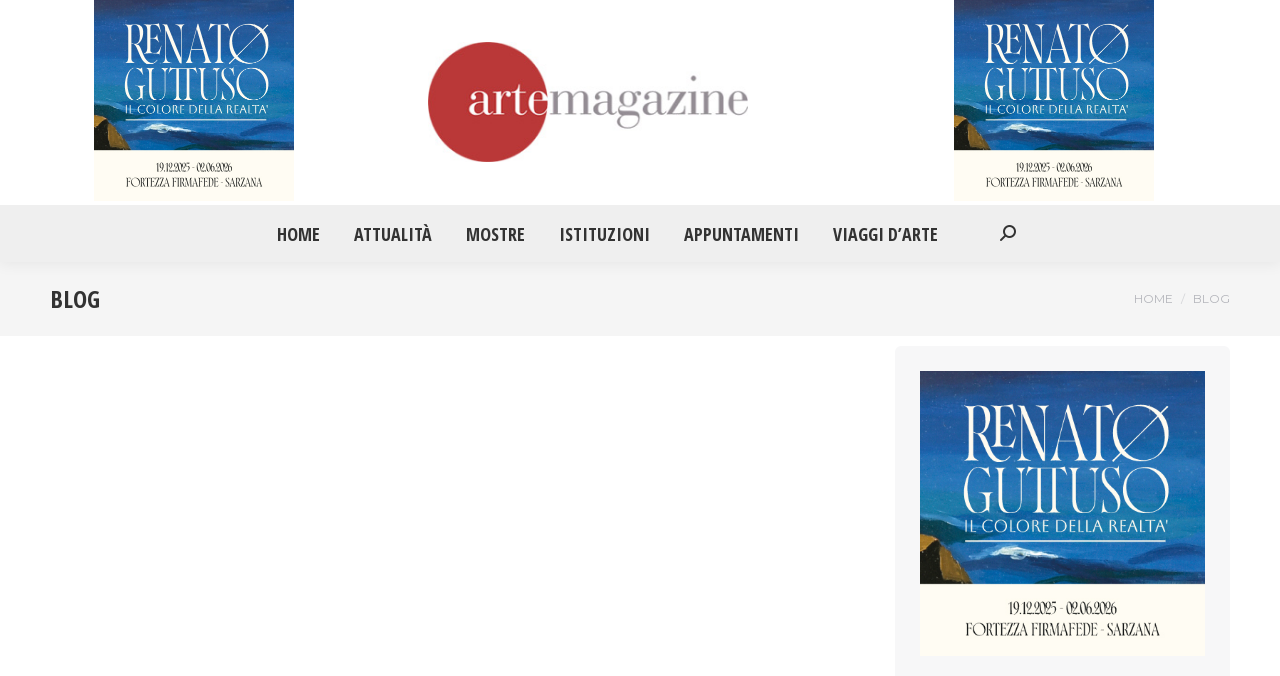

--- FILE ---
content_type: text/html; charset=UTF-8
request_url: https://artemagazine.it/blog/page/433/
body_size: 12569
content:
<!DOCTYPE html>
<!--[if !(IE 6) | !(IE 7) | !(IE 8)  ]><!-->
<html dir="ltr" lang="it-IT" prefix="og: https://ogp.me/ns#" class="no-js">
<!--<![endif]-->
<head>
	<meta charset="UTF-8" />
		<meta name="viewport" content="width=device-width, initial-scale=1, maximum-scale=1, user-scalable=0">
			<link rel="profile" href="https://gmpg.org/xfn/11" />
	<title>Blog - Arte Magazine - Page 433</title>
	<style>img:is([sizes="auto" i], [sizes^="auto," i]) { contain-intrinsic-size: 3000px 1500px }</style>
	
		<!-- All in One SEO 4.9.1.1 - aioseo.com -->
	<meta name="robots" content="noindex, nofollow, max-image-preview:large" />
	<link rel="canonical" href="https://artemagazine.it/blog/" />
	<meta name="generator" content="All in One SEO (AIOSEO) 4.9.1.1" />
		<meta property="og:locale" content="it_IT" />
		<meta property="og:site_name" content="Arte Magazine - Il quotidiano di Arte e Cultura" />
		<meta property="og:type" content="article" />
		<meta property="og:title" content="Blog - Arte Magazine - Page 433" />
		<meta property="og:url" content="https://artemagazine.it/blog/" />
		<meta property="article:published_time" content="2021-08-24T12:51:43+00:00" />
		<meta property="article:modified_time" content="2021-08-24T12:51:44+00:00" />
		<meta property="article:publisher" content="https://www.facebook.com/artemagazine43" />
		<meta name="twitter:card" content="summary" />
		<meta name="twitter:site" content="@ArteMagazine" />
		<meta name="twitter:title" content="Blog - Arte Magazine - Page 433" />
		<meta name="twitter:creator" content="@ArteMagazine" />
		<script type="application/ld+json" class="aioseo-schema">
			{"@context":"https:\/\/schema.org","@graph":[{"@type":"BreadcrumbList","@id":"https:\/\/artemagazine.it\/blog\/#breadcrumblist","itemListElement":[{"@type":"ListItem","@id":"https:\/\/artemagazine.it#listItem","position":1,"name":"Home","item":"https:\/\/artemagazine.it","nextItem":{"@type":"ListItem","@id":"https:\/\/artemagazine.it\/blog\/#listItem","name":"Blog"}},{"@type":"ListItem","@id":"https:\/\/artemagazine.it\/blog\/#listItem","position":2,"name":"Blog","item":"https:\/\/artemagazine.it\/blog\/","nextItem":{"@type":"ListItem","@id":"https:\/\/artemagazine.it\/blog\/page\/433#listItem","name":"Pagina 433"},"previousItem":{"@type":"ListItem","@id":"https:\/\/artemagazine.it#listItem","name":"Home"}},{"@type":"ListItem","@id":"https:\/\/artemagazine.it\/blog\/page\/433#listItem","position":3,"name":"Pagina 433","previousItem":{"@type":"ListItem","@id":"https:\/\/artemagazine.it\/blog\/#listItem","name":"Blog"}}]},{"@type":"Organization","@id":"https:\/\/artemagazine.it\/#organization","name":"Arte Magazine","description":"Il quotidiano di Arte e Cultura","url":"https:\/\/artemagazine.it\/","sameAs":["https:\/\/www.facebook.com\/artemagazine43","https:\/\/twitter.com\/ArteMagazine"]},{"@type":"WebPage","@id":"https:\/\/artemagazine.it\/blog\/#webpage","url":"https:\/\/artemagazine.it\/blog\/","name":"Blog - Arte Magazine - Page 433","inLanguage":"it-IT","isPartOf":{"@id":"https:\/\/artemagazine.it\/#website"},"breadcrumb":{"@id":"https:\/\/artemagazine.it\/blog\/#breadcrumblist"},"datePublished":"2021-08-24T12:51:43+02:00","dateModified":"2021-08-24T12:51:44+02:00"},{"@type":"WebSite","@id":"https:\/\/artemagazine.it\/#website","url":"https:\/\/artemagazine.it\/","name":"Arte Magazine","description":"Il quotidiano di Arte e Cultura","inLanguage":"it-IT","publisher":{"@id":"https:\/\/artemagazine.it\/#organization"}}]}
		</script>
		<!-- All in One SEO -->

<link rel='dns-prefetch' href='//www.googletagmanager.com' />
<link rel='dns-prefetch' href='//fonts.googleapis.com' />
<link rel="alternate" type="application/rss+xml" title="Arte Magazine &raquo; Feed" href="https://artemagazine.it/feed/" />
<link rel="alternate" type="application/rss+xml" title="Arte Magazine &raquo; Feed dei commenti" href="https://artemagazine.it/comments/feed/" />
<script>
window._wpemojiSettings = {"baseUrl":"https:\/\/s.w.org\/images\/core\/emoji\/15.0.3\/72x72\/","ext":".png","svgUrl":"https:\/\/s.w.org\/images\/core\/emoji\/15.0.3\/svg\/","svgExt":".svg","source":{"concatemoji":"https:\/\/artemagazine.it\/wp-includes\/js\/wp-emoji-release.min.js?ver=6.7.2"}};
/*! This file is auto-generated */
!function(i,n){var o,s,e;function c(e){try{var t={supportTests:e,timestamp:(new Date).valueOf()};sessionStorage.setItem(o,JSON.stringify(t))}catch(e){}}function p(e,t,n){e.clearRect(0,0,e.canvas.width,e.canvas.height),e.fillText(t,0,0);var t=new Uint32Array(e.getImageData(0,0,e.canvas.width,e.canvas.height).data),r=(e.clearRect(0,0,e.canvas.width,e.canvas.height),e.fillText(n,0,0),new Uint32Array(e.getImageData(0,0,e.canvas.width,e.canvas.height).data));return t.every(function(e,t){return e===r[t]})}function u(e,t,n){switch(t){case"flag":return n(e,"\ud83c\udff3\ufe0f\u200d\u26a7\ufe0f","\ud83c\udff3\ufe0f\u200b\u26a7\ufe0f")?!1:!n(e,"\ud83c\uddfa\ud83c\uddf3","\ud83c\uddfa\u200b\ud83c\uddf3")&&!n(e,"\ud83c\udff4\udb40\udc67\udb40\udc62\udb40\udc65\udb40\udc6e\udb40\udc67\udb40\udc7f","\ud83c\udff4\u200b\udb40\udc67\u200b\udb40\udc62\u200b\udb40\udc65\u200b\udb40\udc6e\u200b\udb40\udc67\u200b\udb40\udc7f");case"emoji":return!n(e,"\ud83d\udc26\u200d\u2b1b","\ud83d\udc26\u200b\u2b1b")}return!1}function f(e,t,n){var r="undefined"!=typeof WorkerGlobalScope&&self instanceof WorkerGlobalScope?new OffscreenCanvas(300,150):i.createElement("canvas"),a=r.getContext("2d",{willReadFrequently:!0}),o=(a.textBaseline="top",a.font="600 32px Arial",{});return e.forEach(function(e){o[e]=t(a,e,n)}),o}function t(e){var t=i.createElement("script");t.src=e,t.defer=!0,i.head.appendChild(t)}"undefined"!=typeof Promise&&(o="wpEmojiSettingsSupports",s=["flag","emoji"],n.supports={everything:!0,everythingExceptFlag:!0},e=new Promise(function(e){i.addEventListener("DOMContentLoaded",e,{once:!0})}),new Promise(function(t){var n=function(){try{var e=JSON.parse(sessionStorage.getItem(o));if("object"==typeof e&&"number"==typeof e.timestamp&&(new Date).valueOf()<e.timestamp+604800&&"object"==typeof e.supportTests)return e.supportTests}catch(e){}return null}();if(!n){if("undefined"!=typeof Worker&&"undefined"!=typeof OffscreenCanvas&&"undefined"!=typeof URL&&URL.createObjectURL&&"undefined"!=typeof Blob)try{var e="postMessage("+f.toString()+"("+[JSON.stringify(s),u.toString(),p.toString()].join(",")+"));",r=new Blob([e],{type:"text/javascript"}),a=new Worker(URL.createObjectURL(r),{name:"wpTestEmojiSupports"});return void(a.onmessage=function(e){c(n=e.data),a.terminate(),t(n)})}catch(e){}c(n=f(s,u,p))}t(n)}).then(function(e){for(var t in e)n.supports[t]=e[t],n.supports.everything=n.supports.everything&&n.supports[t],"flag"!==t&&(n.supports.everythingExceptFlag=n.supports.everythingExceptFlag&&n.supports[t]);n.supports.everythingExceptFlag=n.supports.everythingExceptFlag&&!n.supports.flag,n.DOMReady=!1,n.readyCallback=function(){n.DOMReady=!0}}).then(function(){return e}).then(function(){var e;n.supports.everything||(n.readyCallback(),(e=n.source||{}).concatemoji?t(e.concatemoji):e.wpemoji&&e.twemoji&&(t(e.twemoji),t(e.wpemoji)))}))}((window,document),window._wpemojiSettings);
</script>
<style id='wp-emoji-styles-inline-css'>

	img.wp-smiley, img.emoji {
		display: inline !important;
		border: none !important;
		box-shadow: none !important;
		height: 1em !important;
		width: 1em !important;
		margin: 0 0.07em !important;
		vertical-align: -0.1em !important;
		background: none !important;
		padding: 0 !important;
	}
</style>
<link rel='stylesheet' id='aioseo/css/src/vue/standalone/blocks/table-of-contents/global.scss-css' href='https://artemagazine.it/wp-content/plugins/all-in-one-seo-pack/dist/Lite/assets/css/table-of-contents/global.e90f6d47.css?ver=4.9.1.1' media='all' />
<style id='classic-theme-styles-inline-css'>
/*! This file is auto-generated */
.wp-block-button__link{color:#fff;background-color:#32373c;border-radius:9999px;box-shadow:none;text-decoration:none;padding:calc(.667em + 2px) calc(1.333em + 2px);font-size:1.125em}.wp-block-file__button{background:#32373c;color:#fff;text-decoration:none}
</style>
<style id='global-styles-inline-css'>
:root{--wp--preset--aspect-ratio--square: 1;--wp--preset--aspect-ratio--4-3: 4/3;--wp--preset--aspect-ratio--3-4: 3/4;--wp--preset--aspect-ratio--3-2: 3/2;--wp--preset--aspect-ratio--2-3: 2/3;--wp--preset--aspect-ratio--16-9: 16/9;--wp--preset--aspect-ratio--9-16: 9/16;--wp--preset--color--black: #000000;--wp--preset--color--cyan-bluish-gray: #abb8c3;--wp--preset--color--white: #FFF;--wp--preset--color--pale-pink: #f78da7;--wp--preset--color--vivid-red: #cf2e2e;--wp--preset--color--luminous-vivid-orange: #ff6900;--wp--preset--color--luminous-vivid-amber: #fcb900;--wp--preset--color--light-green-cyan: #7bdcb5;--wp--preset--color--vivid-green-cyan: #00d084;--wp--preset--color--pale-cyan-blue: #8ed1fc;--wp--preset--color--vivid-cyan-blue: #0693e3;--wp--preset--color--vivid-purple: #9b51e0;--wp--preset--color--accent: #ba3838;--wp--preset--color--dark-gray: #111;--wp--preset--color--light-gray: #767676;--wp--preset--gradient--vivid-cyan-blue-to-vivid-purple: linear-gradient(135deg,rgba(6,147,227,1) 0%,rgb(155,81,224) 100%);--wp--preset--gradient--light-green-cyan-to-vivid-green-cyan: linear-gradient(135deg,rgb(122,220,180) 0%,rgb(0,208,130) 100%);--wp--preset--gradient--luminous-vivid-amber-to-luminous-vivid-orange: linear-gradient(135deg,rgba(252,185,0,1) 0%,rgba(255,105,0,1) 100%);--wp--preset--gradient--luminous-vivid-orange-to-vivid-red: linear-gradient(135deg,rgba(255,105,0,1) 0%,rgb(207,46,46) 100%);--wp--preset--gradient--very-light-gray-to-cyan-bluish-gray: linear-gradient(135deg,rgb(238,238,238) 0%,rgb(169,184,195) 100%);--wp--preset--gradient--cool-to-warm-spectrum: linear-gradient(135deg,rgb(74,234,220) 0%,rgb(151,120,209) 20%,rgb(207,42,186) 40%,rgb(238,44,130) 60%,rgb(251,105,98) 80%,rgb(254,248,76) 100%);--wp--preset--gradient--blush-light-purple: linear-gradient(135deg,rgb(255,206,236) 0%,rgb(152,150,240) 100%);--wp--preset--gradient--blush-bordeaux: linear-gradient(135deg,rgb(254,205,165) 0%,rgb(254,45,45) 50%,rgb(107,0,62) 100%);--wp--preset--gradient--luminous-dusk: linear-gradient(135deg,rgb(255,203,112) 0%,rgb(199,81,192) 50%,rgb(65,88,208) 100%);--wp--preset--gradient--pale-ocean: linear-gradient(135deg,rgb(255,245,203) 0%,rgb(182,227,212) 50%,rgb(51,167,181) 100%);--wp--preset--gradient--electric-grass: linear-gradient(135deg,rgb(202,248,128) 0%,rgb(113,206,126) 100%);--wp--preset--gradient--midnight: linear-gradient(135deg,rgb(2,3,129) 0%,rgb(40,116,252) 100%);--wp--preset--font-size--small: 13px;--wp--preset--font-size--medium: 20px;--wp--preset--font-size--large: 36px;--wp--preset--font-size--x-large: 42px;--wp--preset--spacing--20: 0.44rem;--wp--preset--spacing--30: 0.67rem;--wp--preset--spacing--40: 1rem;--wp--preset--spacing--50: 1.5rem;--wp--preset--spacing--60: 2.25rem;--wp--preset--spacing--70: 3.38rem;--wp--preset--spacing--80: 5.06rem;--wp--preset--shadow--natural: 6px 6px 9px rgba(0, 0, 0, 0.2);--wp--preset--shadow--deep: 12px 12px 50px rgba(0, 0, 0, 0.4);--wp--preset--shadow--sharp: 6px 6px 0px rgba(0, 0, 0, 0.2);--wp--preset--shadow--outlined: 6px 6px 0px -3px rgba(255, 255, 255, 1), 6px 6px rgba(0, 0, 0, 1);--wp--preset--shadow--crisp: 6px 6px 0px rgba(0, 0, 0, 1);}:where(.is-layout-flex){gap: 0.5em;}:where(.is-layout-grid){gap: 0.5em;}body .is-layout-flex{display: flex;}.is-layout-flex{flex-wrap: wrap;align-items: center;}.is-layout-flex > :is(*, div){margin: 0;}body .is-layout-grid{display: grid;}.is-layout-grid > :is(*, div){margin: 0;}:where(.wp-block-columns.is-layout-flex){gap: 2em;}:where(.wp-block-columns.is-layout-grid){gap: 2em;}:where(.wp-block-post-template.is-layout-flex){gap: 1.25em;}:where(.wp-block-post-template.is-layout-grid){gap: 1.25em;}.has-black-color{color: var(--wp--preset--color--black) !important;}.has-cyan-bluish-gray-color{color: var(--wp--preset--color--cyan-bluish-gray) !important;}.has-white-color{color: var(--wp--preset--color--white) !important;}.has-pale-pink-color{color: var(--wp--preset--color--pale-pink) !important;}.has-vivid-red-color{color: var(--wp--preset--color--vivid-red) !important;}.has-luminous-vivid-orange-color{color: var(--wp--preset--color--luminous-vivid-orange) !important;}.has-luminous-vivid-amber-color{color: var(--wp--preset--color--luminous-vivid-amber) !important;}.has-light-green-cyan-color{color: var(--wp--preset--color--light-green-cyan) !important;}.has-vivid-green-cyan-color{color: var(--wp--preset--color--vivid-green-cyan) !important;}.has-pale-cyan-blue-color{color: var(--wp--preset--color--pale-cyan-blue) !important;}.has-vivid-cyan-blue-color{color: var(--wp--preset--color--vivid-cyan-blue) !important;}.has-vivid-purple-color{color: var(--wp--preset--color--vivid-purple) !important;}.has-black-background-color{background-color: var(--wp--preset--color--black) !important;}.has-cyan-bluish-gray-background-color{background-color: var(--wp--preset--color--cyan-bluish-gray) !important;}.has-white-background-color{background-color: var(--wp--preset--color--white) !important;}.has-pale-pink-background-color{background-color: var(--wp--preset--color--pale-pink) !important;}.has-vivid-red-background-color{background-color: var(--wp--preset--color--vivid-red) !important;}.has-luminous-vivid-orange-background-color{background-color: var(--wp--preset--color--luminous-vivid-orange) !important;}.has-luminous-vivid-amber-background-color{background-color: var(--wp--preset--color--luminous-vivid-amber) !important;}.has-light-green-cyan-background-color{background-color: var(--wp--preset--color--light-green-cyan) !important;}.has-vivid-green-cyan-background-color{background-color: var(--wp--preset--color--vivid-green-cyan) !important;}.has-pale-cyan-blue-background-color{background-color: var(--wp--preset--color--pale-cyan-blue) !important;}.has-vivid-cyan-blue-background-color{background-color: var(--wp--preset--color--vivid-cyan-blue) !important;}.has-vivid-purple-background-color{background-color: var(--wp--preset--color--vivid-purple) !important;}.has-black-border-color{border-color: var(--wp--preset--color--black) !important;}.has-cyan-bluish-gray-border-color{border-color: var(--wp--preset--color--cyan-bluish-gray) !important;}.has-white-border-color{border-color: var(--wp--preset--color--white) !important;}.has-pale-pink-border-color{border-color: var(--wp--preset--color--pale-pink) !important;}.has-vivid-red-border-color{border-color: var(--wp--preset--color--vivid-red) !important;}.has-luminous-vivid-orange-border-color{border-color: var(--wp--preset--color--luminous-vivid-orange) !important;}.has-luminous-vivid-amber-border-color{border-color: var(--wp--preset--color--luminous-vivid-amber) !important;}.has-light-green-cyan-border-color{border-color: var(--wp--preset--color--light-green-cyan) !important;}.has-vivid-green-cyan-border-color{border-color: var(--wp--preset--color--vivid-green-cyan) !important;}.has-pale-cyan-blue-border-color{border-color: var(--wp--preset--color--pale-cyan-blue) !important;}.has-vivid-cyan-blue-border-color{border-color: var(--wp--preset--color--vivid-cyan-blue) !important;}.has-vivid-purple-border-color{border-color: var(--wp--preset--color--vivid-purple) !important;}.has-vivid-cyan-blue-to-vivid-purple-gradient-background{background: var(--wp--preset--gradient--vivid-cyan-blue-to-vivid-purple) !important;}.has-light-green-cyan-to-vivid-green-cyan-gradient-background{background: var(--wp--preset--gradient--light-green-cyan-to-vivid-green-cyan) !important;}.has-luminous-vivid-amber-to-luminous-vivid-orange-gradient-background{background: var(--wp--preset--gradient--luminous-vivid-amber-to-luminous-vivid-orange) !important;}.has-luminous-vivid-orange-to-vivid-red-gradient-background{background: var(--wp--preset--gradient--luminous-vivid-orange-to-vivid-red) !important;}.has-very-light-gray-to-cyan-bluish-gray-gradient-background{background: var(--wp--preset--gradient--very-light-gray-to-cyan-bluish-gray) !important;}.has-cool-to-warm-spectrum-gradient-background{background: var(--wp--preset--gradient--cool-to-warm-spectrum) !important;}.has-blush-light-purple-gradient-background{background: var(--wp--preset--gradient--blush-light-purple) !important;}.has-blush-bordeaux-gradient-background{background: var(--wp--preset--gradient--blush-bordeaux) !important;}.has-luminous-dusk-gradient-background{background: var(--wp--preset--gradient--luminous-dusk) !important;}.has-pale-ocean-gradient-background{background: var(--wp--preset--gradient--pale-ocean) !important;}.has-electric-grass-gradient-background{background: var(--wp--preset--gradient--electric-grass) !important;}.has-midnight-gradient-background{background: var(--wp--preset--gradient--midnight) !important;}.has-small-font-size{font-size: var(--wp--preset--font-size--small) !important;}.has-medium-font-size{font-size: var(--wp--preset--font-size--medium) !important;}.has-large-font-size{font-size: var(--wp--preset--font-size--large) !important;}.has-x-large-font-size{font-size: var(--wp--preset--font-size--x-large) !important;}
:where(.wp-block-post-template.is-layout-flex){gap: 1.25em;}:where(.wp-block-post-template.is-layout-grid){gap: 1.25em;}
:where(.wp-block-columns.is-layout-flex){gap: 2em;}:where(.wp-block-columns.is-layout-grid){gap: 2em;}
:root :where(.wp-block-pullquote){font-size: 1.5em;line-height: 1.6;}
</style>
<link rel='stylesheet' id='the7-font-css' href='https://artemagazine.it/wp-content/themes/dt-the7/fonts/icomoon-the7-font/icomoon-the7-font.min.css?ver=12.4.0' media='all' />
<link rel='stylesheet' id='the7-awesome-fonts-css' href='https://artemagazine.it/wp-content/themes/dt-the7/fonts/FontAwesome/css/all.min.css?ver=12.4.0' media='all' />
<link rel='stylesheet' id='the7-awesome-fonts-back-css' href='https://artemagazine.it/wp-content/themes/dt-the7/fonts/FontAwesome/back-compat.min.css?ver=12.4.0' media='all' />
<link rel='stylesheet' id='the7-fontello-css' href='https://artemagazine.it/wp-content/themes/dt-the7/fonts/fontello/css/fontello.min.css?ver=12.4.0' media='all' />
<link rel='stylesheet' id='dt-web-fonts-css' href='https://fonts.googleapis.com/css?family=Montserrat:400,600,700%7CRoboto:400,600,700%7CRoboto+Condensed:400,600,700%7COpen+Sans+Condensed:400,600,700%7CPT+Serif:400,600,700' media='all' />
<link rel='stylesheet' id='dt-main-css' href='https://artemagazine.it/wp-content/themes/dt-the7/css/main.min.css?ver=12.4.0' media='all' />
<style id='dt-main-inline-css'>
body #load {
  display: block;
  height: 100%;
  overflow: hidden;
  position: fixed;
  width: 100%;
  z-index: 9901;
  opacity: 1;
  visibility: visible;
  transition: all .35s ease-out;
}
.load-wrap {
  width: 100%;
  height: 100%;
  background-position: center center;
  background-repeat: no-repeat;
  text-align: center;
  display: -ms-flexbox;
  display: -ms-flex;
  display: flex;
  -ms-align-items: center;
  -ms-flex-align: center;
  align-items: center;
  -ms-flex-flow: column wrap;
  flex-flow: column wrap;
  -ms-flex-pack: center;
  -ms-justify-content: center;
  justify-content: center;
}
.load-wrap > svg {
  position: absolute;
  top: 50%;
  left: 50%;
  transform: translate(-50%,-50%);
}
#load {
  background: var(--the7-elementor-beautiful-loading-bg,#ffffff);
  --the7-beautiful-spinner-color2: var(--the7-beautiful-spinner-color,rgba(97,98,103,0.4));
}

</style>
<link rel='stylesheet' id='the7-custom-scrollbar-css' href='https://artemagazine.it/wp-content/themes/dt-the7/lib/custom-scrollbar/custom-scrollbar.min.css?ver=12.4.0' media='all' />
<link rel='stylesheet' id='the7-css-vars-css' href='https://artemagazine.it/wp-content/uploads/the7-css/css-vars.css?ver=b2a93e29c4d1' media='all' />
<link rel='stylesheet' id='dt-custom-css' href='https://artemagazine.it/wp-content/uploads/the7-css/custom.css?ver=b2a93e29c4d1' media='all' />
<link rel='stylesheet' id='dt-media-css' href='https://artemagazine.it/wp-content/uploads/the7-css/media.css?ver=b2a93e29c4d1' media='all' />
<link rel='stylesheet' id='the7-mega-menu-css' href='https://artemagazine.it/wp-content/uploads/the7-css/mega-menu.css?ver=b2a93e29c4d1' media='all' />
<link rel='stylesheet' id='elementor-icons-css' href='https://artemagazine.it/wp-content/plugins/elementor/assets/lib/eicons/css/elementor-icons.min.css?ver=5.44.0' media='all' />
<link rel='stylesheet' id='elementor-frontend-css' href='https://artemagazine.it/wp-content/plugins/elementor/assets/css/frontend.min.css?ver=3.33.4' media='all' />
<style id='elementor-frontend-inline-css'>
.elementor-kit-27373{--e-global-color-primary:#6EC1E4;--e-global-color-secondary:#54595F;--e-global-color-text:#7A7A7A;--e-global-color-accent:#61CE70;--e-global-typography-primary-font-family:"Roboto";--e-global-typography-primary-font-weight:600;--e-global-typography-secondary-font-family:"Roboto Slab";--e-global-typography-secondary-font-weight:400;--e-global-typography-text-font-family:"Roboto";--e-global-typography-text-font-weight:400;--e-global-typography-accent-font-family:"Roboto";--e-global-typography-accent-font-weight:500;}.elementor-section.elementor-section-boxed > .elementor-container{max-width:1140px;}.e-con{--container-max-width:1140px;}.elementor-widget:not(:last-child){margin-block-end:20px;}.elementor-element{--widgets-spacing:20px 20px;--widgets-spacing-row:20px;--widgets-spacing-column:20px;}{}h1.entry-title{display:var(--page-title-display);}@media(max-width:1024px){.elementor-section.elementor-section-boxed > .elementor-container{max-width:1024px;}.e-con{--container-max-width:1024px;}}@media(max-width:767px){.elementor-section.elementor-section-boxed > .elementor-container{max-width:767px;}.e-con{--container-max-width:767px;}}
</style>
<link rel='stylesheet' id='font-awesome-5-all-css' href='https://artemagazine.it/wp-content/plugins/elementor/assets/lib/font-awesome/css/all.min.css?ver=3.33.4' media='all' />
<link rel='stylesheet' id='font-awesome-4-shim-css' href='https://artemagazine.it/wp-content/plugins/elementor/assets/lib/font-awesome/css/v4-shims.min.css?ver=3.33.4' media='all' />
<link rel='stylesheet' id='style-css' href='https://artemagazine.it/wp-content/themes/dt-the7-child/style.css?ver=12.4.0' media='all' />
<link rel='stylesheet' id='the7-elementor-global-css' href='https://artemagazine.it/wp-content/themes/dt-the7/css/compatibility/elementor/elementor-global.min.css?ver=12.4.0' media='all' />
<link rel='stylesheet' id='srpw-style-css' href='https://artemagazine.it/wp-content/plugins/smart-recent-posts-widget/assets/css/srpw-frontend.css?ver=6.7.2' media='all' />
<link rel='stylesheet' id='elementor-gf-roboto-css' href='https://fonts.googleapis.com/css?family=Roboto:100,100italic,200,200italic,300,300italic,400,400italic,500,500italic,600,600italic,700,700italic,800,800italic,900,900italic&#038;display=auto' media='all' />
<link rel='stylesheet' id='elementor-gf-robotoslab-css' href='https://fonts.googleapis.com/css?family=Roboto+Slab:100,100italic,200,200italic,300,300italic,400,400italic,500,500italic,600,600italic,700,700italic,800,800italic,900,900italic&#038;display=auto' media='all' />
<script src="https://artemagazine.it/wp-includes/js/jquery/jquery.min.js?ver=3.7.1" id="jquery-core-js"></script>
<script src="https://artemagazine.it/wp-includes/js/jquery/jquery-migrate.min.js?ver=3.4.1" id="jquery-migrate-js"></script>
<script id="dt-above-fold-js-extra">
var dtLocal = {"themeUrl":"https:\/\/artemagazine.it\/wp-content\/themes\/dt-the7","passText":"Per visualizzare questo post protetto, inserisci la password qui sotto:","moreButtonText":{"loading":"Caricamento...","loadMore":"Carica ancora"},"postID":"27435","ajaxurl":"https:\/\/artemagazine.it\/wp-admin\/admin-ajax.php","REST":{"baseUrl":"https:\/\/artemagazine.it\/wp-json\/the7\/v1","endpoints":{"sendMail":"\/send-mail"}},"contactMessages":{"required":"One or more fields have an error. Please check and try again.","terms":"Accetta la privacy policy.","fillTheCaptchaError":"Riempi il captcha."},"captchaSiteKey":"","ajaxNonce":"a13a5804f1","pageData":{"type":"page","template":"page","layout":null},"themeSettings":{"smoothScroll":"off","lazyLoading":false,"desktopHeader":{"height":180},"ToggleCaptionEnabled":"disabled","ToggleCaption":"Navigazione","floatingHeader":{"showAfter":150,"showMenu":true,"height":70,"logo":{"showLogo":true,"html":"<img class=\" preload-me\" src=\"https:\/\/artemagazine.it\/wp-content\/uploads\/2021\/08\/logoBig.jpg\" srcset=\"https:\/\/artemagazine.it\/wp-content\/uploads\/2021\/08\/logoBig.jpg 347w, https:\/\/artemagazine.it\/wp-content\/uploads\/2021\/08\/logoBig.jpg 347w\" width=\"347\" height=\"130\"   sizes=\"347px\" alt=\"Arte Magazine\" \/>","url":"https:\/\/artemagazine.it\/"}},"topLine":{"floatingTopLine":{"logo":{"showLogo":false,"html":""}}},"mobileHeader":{"firstSwitchPoint":1150,"secondSwitchPoint":778,"firstSwitchPointHeight":70,"secondSwitchPointHeight":70,"mobileToggleCaptionEnabled":"disabled","mobileToggleCaption":"Menu"},"stickyMobileHeaderFirstSwitch":{"logo":{"html":"<img class=\" preload-me\" src=\"https:\/\/artemagazine.it\/wp-content\/uploads\/2021\/08\/logoBig.jpg\" srcset=\"https:\/\/artemagazine.it\/wp-content\/uploads\/2021\/08\/logoBig.jpg 347w, https:\/\/artemagazine.it\/wp-content\/uploads\/2021\/08\/logoBig.jpg 347w\" width=\"347\" height=\"130\"   sizes=\"347px\" alt=\"Arte Magazine\" \/>"}},"stickyMobileHeaderSecondSwitch":{"logo":{"html":"<img class=\" preload-me\" src=\"https:\/\/artemagazine.it\/wp-content\/uploads\/2021\/08\/logoBig.jpg\" srcset=\"https:\/\/artemagazine.it\/wp-content\/uploads\/2021\/08\/logoBig.jpg 347w, https:\/\/artemagazine.it\/wp-content\/uploads\/2021\/08\/logoBig.jpg 347w\" width=\"347\" height=\"130\"   sizes=\"347px\" alt=\"Arte Magazine\" \/>"}},"sidebar":{"switchPoint":992},"boxedWidth":"1340px"},"elementor":{"settings":{"container_width":1140}}};
var dtShare = {"shareButtonText":{"facebook":"Condividi su Facebook","twitter":"Share on X","pinterest":"Pin it","linkedin":"Condividi su Linkedin","whatsapp":"Condividi su Whatsapp"},"overlayOpacity":"85"};
</script>
<script src="https://artemagazine.it/wp-content/themes/dt-the7/js/above-the-fold.min.js?ver=12.4.0" id="dt-above-fold-js"></script>

<!-- Snippet del tag Google (gtag.js) aggiunto da Site Kit -->
<!-- Snippet Google Analytics aggiunto da Site Kit -->
<script src="https://www.googletagmanager.com/gtag/js?id=GT-M6J8CT4" id="google_gtagjs-js" async></script>
<script id="google_gtagjs-js-after">
window.dataLayer = window.dataLayer || [];function gtag(){dataLayer.push(arguments);}
gtag("set","linker",{"domains":["artemagazine.it"]});
gtag("js", new Date());
gtag("set", "developer_id.dZTNiMT", true);
gtag("config", "GT-M6J8CT4");
</script>
<script src="https://artemagazine.it/wp-content/plugins/elementor/assets/lib/font-awesome/js/v4-shims.min.js?ver=3.33.4" id="font-awesome-4-shim-js"></script>
<link rel="https://api.w.org/" href="https://artemagazine.it/wp-json/" /><link rel="alternate" title="JSON" type="application/json" href="https://artemagazine.it/wp-json/wp/v2/pages/27435" /><link rel="EditURI" type="application/rsd+xml" title="RSD" href="https://artemagazine.it/xmlrpc.php?rsd" />
<meta name="generator" content="WordPress 6.7.2" />
<link rel='shortlink' href='https://artemagazine.it/?p=27435' />
<link rel="alternate" title="oEmbed (JSON)" type="application/json+oembed" href="https://artemagazine.it/wp-json/oembed/1.0/embed?url=https%3A%2F%2Fartemagazine.it%2Fblog%2F" />
<link rel="alternate" title="oEmbed (XML)" type="text/xml+oembed" href="https://artemagazine.it/wp-json/oembed/1.0/embed?url=https%3A%2F%2Fartemagazine.it%2Fblog%2F&#038;format=xml" />
<meta name="generator" content="Site Kit by Google 1.167.0" /><meta name="generator" content="Elementor 3.33.4; settings: css_print_method-internal, google_font-enabled, font_display-auto">
			<style>
				.e-con.e-parent:nth-of-type(n+4):not(.e-lazyloaded):not(.e-no-lazyload),
				.e-con.e-parent:nth-of-type(n+4):not(.e-lazyloaded):not(.e-no-lazyload) * {
					background-image: none !important;
				}
				@media screen and (max-height: 1024px) {
					.e-con.e-parent:nth-of-type(n+3):not(.e-lazyloaded):not(.e-no-lazyload),
					.e-con.e-parent:nth-of-type(n+3):not(.e-lazyloaded):not(.e-no-lazyload) * {
						background-image: none !important;
					}
				}
				@media screen and (max-height: 640px) {
					.e-con.e-parent:nth-of-type(n+2):not(.e-lazyloaded):not(.e-no-lazyload),
					.e-con.e-parent:nth-of-type(n+2):not(.e-lazyloaded):not(.e-no-lazyload) * {
						background-image: none !important;
					}
				}
			</style>
			<script type="text/javascript" id="the7-loader-script">
document.addEventListener("DOMContentLoaded", function(event) {
	var load = document.getElementById("load");
	if(!load.classList.contains('loader-removed')){
		var removeLoading = setTimeout(function() {
			load.className += " loader-removed";
		}, 300);
	}
});
</script>
		<link rel="icon" href="https://artemagazine.it/wp-content/uploads/2021/09/index.ico" type="image/x-icon" sizes="16x16"/><link rel="icon" href="https://artemagazine.it/wp-content/uploads/2021/09/index.ico" type="image/x-icon" sizes="32x32"/><link rel="apple-touch-icon" href="https://artemagazine.it/wp-content/uploads/2021/09/index.ico"><link rel="apple-touch-icon" sizes="76x76" href="https://artemagazine.it/wp-content/uploads/2021/09/index.ico"><link rel="apple-touch-icon" sizes="120x120" href="https://artemagazine.it/wp-content/uploads/2021/09/index.ico"><link rel="apple-touch-icon" sizes="152x152" href="https://artemagazine.it/wp-content/uploads/2021/09/index.ico"><style id='the7-custom-inline-css' type='text/css'>
.branding a img, .branding img {
	max-width: 320px;
	height: auto;
}
.classic-header.bg-behind-menu .navigation::before {
	background-color: #efefef;
}
.preload-me {
	max-width: 200px;
	height: auto;
}
#phantom .logo-box, #phantom .phantom-top-line-logo, .phantom-sticky .sticky-on.masthead:not(.side-header) .branding > a, .phantom-sticky .sticky-on.masthead:not(.side-header) .branding > img {
	padding: 10px 40px 10px 0px;
}
#main {
	padding: 10px 0 0px 0;
}
#comments {
	display: none;
}
#footer .wf-container-footer {
	padding-top: 0;
	padding-bottom: 20px;
}
.wf-container-bottom, #bottom-bar.full-width-line {
	border-top: none;
}
.footer .widget {
	margin-bottom: 0;
}
.sidebar-recenti a {
	font-size: 20px;
	font-weight: bold;
	color: #BA3838;
}
.widget-title, body .elementor-widget .woocommerce h5 {
	font-size: 24px;
}
.bottom-text-block {
	text-align: center;
	width: 100% !important;
}
.page-title .wf-wrap {
	min-height: 10px;
	padding-top: 20px;
	padding-bottom: 20px;
}
.wf-container-footer {
	display: none;
}
.classic-header .branding .mini-widgets:last-child {
	padding: 0px 6rem;
}
.classic-header .branding .mini-widgets {
	padding: 0 4rem;
}
.srpw-block a {
	text-decoration: none;
	color: var(--the7-title-color) !important;
	font: normal 700 20px / 30px "Open Sans Condensed", Helvetica, Arial, Verdana, sans-serif;
}
.elementor-heading-title.elementor-size-default {
	padding-left: 10px;
}
.thumb-caption {
	text-align: center;
	font-weight: bold;
}
.thumb-caption {
	line-height: 1.3em;
}
.elementor-widget.elementor-widget-the7_elements_carousel .content-rollover-layout-list .post-entry-wrapper, .elementor-widget.elementor-widget-the7_elements_carousel .post-entry-content {
	padding: 0;
}
.elementor-27371 .elementor-element.elementor-element-54058eb article .post-entry-content {
	padding: 6% 0% 1% 2%;
}
.elementor-27371 .elementor-element.elementor-element-8f414c9 article .post-entry-content {
	padding: 6% 0% 1% 2%;
}
.elementor-widget.elementor-widget-the7_elements_carousel .content-rollover-layout-list .post-entry-wrapper {
	padding: 0 !important;
}
.pinterest.pinit-marklet {
	display: none !important;
}
.elementor-element-95c33d7 .post-entry-content {
	padding: 0 !important;
}
.single .content> article {
    display: flex;
    flex-direction: column;
}
.author-info.entry-author {
    order: -1;
}
.entry-author {
	background-color: transparent;
	border-bottom: 1px solid #ddd;
	border-radius: 0;
	padding: 2px;
	margin-bottom: 2rem;
}
.post .entry-author img {
	max-width: none;
	box-shadow: 0 0 7px #ddd;
}
.author-description {
	padding: 1rem 0;
}

</style>
</head>
<body id="the7-body" class="paged page-template-default page page-id-27435 wp-embed-responsive paged-433 page-paged-433 dt-responsive-on right-mobile-menu-close-icon ouside-menu-close-icon mobile-hamburger-close-bg-enable mobile-hamburger-close-bg-hover-enable  fade-medium-mobile-menu-close-icon fade-medium-menu-close-icon srcset-enabled btn-flat custom-btn-color custom-btn-hover-color phantom-fade phantom-shadow-decoration phantom-main-logo-on floating-top-bar floating-mobile-menu-icon top-header first-switch-logo-left first-switch-menu-right second-switch-logo-left second-switch-menu-right right-mobile-menu layzr-loading-on popup-message-style the7-ver-12.4.0 dt-fa-compatibility elementor-default elementor-kit-27373 elementor-page elementor-page-27435">
<!-- The7 12.4.0 -->
<div id="load" class="spinner-loader">
	<div class="load-wrap"><style type="text/css">
    [class*="the7-spinner-animate-"]{
        animation: spinner-animation 1s cubic-bezier(1,1,1,1) infinite;
        x:46.5px;
        y:40px;
        width:7px;
        height:20px;
        fill:var(--the7-beautiful-spinner-color2);
        opacity: 0.2;
    }
    .the7-spinner-animate-2{
        animation-delay: 0.083s;
    }
    .the7-spinner-animate-3{
        animation-delay: 0.166s;
    }
    .the7-spinner-animate-4{
         animation-delay: 0.25s;
    }
    .the7-spinner-animate-5{
         animation-delay: 0.33s;
    }
    .the7-spinner-animate-6{
         animation-delay: 0.416s;
    }
    .the7-spinner-animate-7{
         animation-delay: 0.5s;
    }
    .the7-spinner-animate-8{
         animation-delay: 0.58s;
    }
    .the7-spinner-animate-9{
         animation-delay: 0.666s;
    }
    .the7-spinner-animate-10{
         animation-delay: 0.75s;
    }
    .the7-spinner-animate-11{
        animation-delay: 0.83s;
    }
    .the7-spinner-animate-12{
        animation-delay: 0.916s;
    }
    @keyframes spinner-animation{
        from {
            opacity: 1;
        }
        to{
            opacity: 0;
        }
    }
</style>
<svg width="75px" height="75px" xmlns="http://www.w3.org/2000/svg" viewBox="0 0 100 100" preserveAspectRatio="xMidYMid">
	<rect class="the7-spinner-animate-1" rx="5" ry="5" transform="rotate(0 50 50) translate(0 -30)"></rect>
	<rect class="the7-spinner-animate-2" rx="5" ry="5" transform="rotate(30 50 50) translate(0 -30)"></rect>
	<rect class="the7-spinner-animate-3" rx="5" ry="5" transform="rotate(60 50 50) translate(0 -30)"></rect>
	<rect class="the7-spinner-animate-4" rx="5" ry="5" transform="rotate(90 50 50) translate(0 -30)"></rect>
	<rect class="the7-spinner-animate-5" rx="5" ry="5" transform="rotate(120 50 50) translate(0 -30)"></rect>
	<rect class="the7-spinner-animate-6" rx="5" ry="5" transform="rotate(150 50 50) translate(0 -30)"></rect>
	<rect class="the7-spinner-animate-7" rx="5" ry="5" transform="rotate(180 50 50) translate(0 -30)"></rect>
	<rect class="the7-spinner-animate-8" rx="5" ry="5" transform="rotate(210 50 50) translate(0 -30)"></rect>
	<rect class="the7-spinner-animate-9" rx="5" ry="5" transform="rotate(240 50 50) translate(0 -30)"></rect>
	<rect class="the7-spinner-animate-10" rx="5" ry="5" transform="rotate(270 50 50) translate(0 -30)"></rect>
	<rect class="the7-spinner-animate-11" rx="5" ry="5" transform="rotate(300 50 50) translate(0 -30)"></rect>
	<rect class="the7-spinner-animate-12" rx="5" ry="5" transform="rotate(330 50 50) translate(0 -30)"></rect>
</svg></div>
</div>
<div id="page" >
	<a class="skip-link screen-reader-text" href="#content">Vai ai contenuti</a>

<div class="masthead classic-header center bg-behind-menu logo-center widgets shadow-decoration shadow-mobile-header-decoration small-mobile-menu-icon dt-parent-menu-clickable show-sub-menu-on-hover"  role="banner">

	<div class="top-bar top-bar-empty top-bar-line-hide">
	<div class="top-bar-bg" ></div>
	<div class="mini-widgets left-widgets"></div><div class="mini-widgets right-widgets"></div></div>

	<header class="header-bar">

		<div class="branding">
	<div id="site-title" class="assistive-text">Arte Magazine</div>
	<div id="site-description" class="assistive-text">Il quotidiano di Arte e Cultura</div>
	<a class="same-logo" href="https://artemagazine.it/"><img class=" preload-me" src="https://artemagazine.it/wp-content/uploads/2021/08/logoBig.jpg" srcset="https://artemagazine.it/wp-content/uploads/2021/08/logoBig.jpg 347w, https://artemagazine.it/wp-content/uploads/2021/08/logoBig.jpg 347w" width="347" height="130"   sizes="347px" alt="Arte Magazine" /></a><div class="mini-widgets"><div class="text-area show-on-desktop near-logo-first-switch hide-on-second-switch"><p><img loading="lazy" src="https://artemagazine.it/wp-content/uploads/2025/12/Guttuso_artemagazine-3.jpg" class="vc_single_image-img attachment-full" alt="guttuso" loading="lazy" data-dt-location="https://artemagazine.it/wp-content/uploads/2025/12/Guttuso_artemagazine-3.jpg" width="200" height="300"></p>
</div></div><div class="mini-widgets"><div class="text-area show-on-desktop near-logo-first-switch hide-on-second-switch"><p><img loading="lazy" src="https://artemagazine.it/wp-content/uploads/2025/12/Guttuso_artemagazine-3.jpg" class="vc_single_image-img attachment-full" alt="guttuso" loading="lazy" data-dt-location="https://artemagazine.it/wp-content/uploads/2025/12/Guttuso_artemagazine-3.jpg" width="200" height="300"></p>
</div></div></div>

		<nav class="navigation">

			<ul id="primary-menu" class="main-nav bg-outline-decoration hover-bg-decoration active-bg-decoration"><li class="menu-item menu-item-type-post_type menu-item-object-page menu-item-home menu-item-27405 first depth-0"><a href='https://artemagazine.it/' data-level='1'><span class="menu-item-text"><span class="menu-text">Home</span></span></a></li> <li class="menu-item menu-item-type-taxonomy menu-item-object-category menu-item-has-children menu-item-26883 has-children depth-0"><a href='https://artemagazine.it/category/attualita/' data-level='1'><span class="menu-item-text"><span class="menu-text">Attualità</span></span></a><ul class="sub-nav level-arrows-on"><li class="menu-item menu-item-type-taxonomy menu-item-object-category menu-item-26901 first depth-1"><a href='https://artemagazine.it/category/pre-dizioni/' data-level='2'><span class="menu-item-text"><span class="menu-text">Anticipazioni &#038; Speciali</span></span></a></li> </ul></li> <li class="menu-item menu-item-type-taxonomy menu-item-object-category menu-item-26884 depth-0"><a href='https://artemagazine.it/category/mostre/' data-level='1'><span class="menu-item-text"><span class="menu-text">Mostre</span></span></a></li> <li class="menu-item menu-item-type-taxonomy menu-item-object-category menu-item-26898 depth-0"><a href='https://artemagazine.it/category/istituzioni/' data-level='1'><span class="menu-item-text"><span class="menu-text">Istituzioni</span></span></a></li> <li class="menu-item menu-item-type-taxonomy menu-item-object-category menu-item-47885 depth-0"><a href='https://artemagazine.it/category/appuntamenti/' data-level='1'><span class="menu-item-text"><span class="menu-text">Appuntamenti</span></span></a></li> <li class="menu-item menu-item-type-taxonomy menu-item-object-category menu-item-69159 last depth-0"><a href='https://artemagazine.it/category/dal-territorio/' data-level='1'><span class="menu-item-text"><span class="menu-text">Viaggi d&#8217;arte</span></span></a></li> </ul>
			<div class="mini-widgets"><div class="mini-search show-on-desktop near-logo-first-switch near-logo-second-switch popup-search custom-icon"><form class="searchform mini-widget-searchform" role="search" method="get" action="https://artemagazine.it/">

	<div class="screen-reader-text">Cerca:</div>

	
		<a href="" class="submit text-disable"><i class=" mw-icon the7-mw-icon-search-bold"></i></a>
		<div class="popup-search-wrap">
			<input type="text" aria-label="Search" class="field searchform-s" name="s" value="" placeholder="Type and hit enter …" title="Search form"/>
			<a href="" class="search-icon"><i class="the7-mw-icon-search-bold"></i></a>
		</div>

			<input type="submit" class="assistive-text searchsubmit" value="Vai!"/>
</form>
</div></div>
		</nav>

	</header>

</div>
<div role="navigation" aria-label="Main Menu" class="dt-mobile-header mobile-menu-show-divider">
	<div class="dt-close-mobile-menu-icon" aria-label="Close" role="button" tabindex="0"><div class="close-line-wrap"><span class="close-line"></span><span class="close-line"></span><span class="close-line"></span></div></div>	<ul id="mobile-menu" class="mobile-main-nav">
		<li class="menu-item menu-item-type-post_type menu-item-object-page menu-item-home menu-item-27405 first depth-0"><a href='https://artemagazine.it/' data-level='1'><span class="menu-item-text"><span class="menu-text">Home</span></span></a></li> <li class="menu-item menu-item-type-taxonomy menu-item-object-category menu-item-has-children menu-item-26883 has-children depth-0"><a href='https://artemagazine.it/category/attualita/' data-level='1'><span class="menu-item-text"><span class="menu-text">Attualità</span></span></a><ul class="sub-nav level-arrows-on"><li class="menu-item menu-item-type-taxonomy menu-item-object-category menu-item-26901 first depth-1"><a href='https://artemagazine.it/category/pre-dizioni/' data-level='2'><span class="menu-item-text"><span class="menu-text">Anticipazioni &#038; Speciali</span></span></a></li> </ul></li> <li class="menu-item menu-item-type-taxonomy menu-item-object-category menu-item-26884 depth-0"><a href='https://artemagazine.it/category/mostre/' data-level='1'><span class="menu-item-text"><span class="menu-text">Mostre</span></span></a></li> <li class="menu-item menu-item-type-taxonomy menu-item-object-category menu-item-26898 depth-0"><a href='https://artemagazine.it/category/istituzioni/' data-level='1'><span class="menu-item-text"><span class="menu-text">Istituzioni</span></span></a></li> <li class="menu-item menu-item-type-taxonomy menu-item-object-category menu-item-47885 depth-0"><a href='https://artemagazine.it/category/appuntamenti/' data-level='1'><span class="menu-item-text"><span class="menu-text">Appuntamenti</span></span></a></li> <li class="menu-item menu-item-type-taxonomy menu-item-object-category menu-item-69159 last depth-0"><a href='https://artemagazine.it/category/dal-territorio/' data-level='1'><span class="menu-item-text"><span class="menu-text">Viaggi d&#8217;arte</span></span></a></li> 	</ul>
	<div class='mobile-mini-widgets-in-menu'></div>
</div>

		<div class="page-title title-left solid-bg breadcrumbs-mobile-off page-title-responsive-enabled">
			<div class="wf-wrap">

				<div class="page-title-head hgroup"><h1 >Blog</h1></div><div class="page-title-breadcrumbs"><div class="assistive-text">Tu sei qui:</div><ol class="breadcrumbs text-small" itemscope itemtype="https://schema.org/BreadcrumbList"><li itemprop="itemListElement" itemscope itemtype="https://schema.org/ListItem"><a itemprop="item" href="https://artemagazine.it/" title="Home"><span itemprop="name">Home</span></a><meta itemprop="position" content="1" /></li><li class="current" itemprop="itemListElement" itemscope itemtype="https://schema.org/ListItem"><span itemprop="name">Blog</span><meta itemprop="position" content="2" /></li></ol></div>			</div>
		</div>

		

<div id="main" class="sidebar-right sidebar-divider-off">

	
	<div class="main-gradient"></div>
	<div class="wf-wrap">
	<div class="wf-container-main">

	


	<div id="content" class="content" role="main">

		
	</div><!-- #content -->

	
	<aside id="sidebar" class="sidebar bg-under-widget">
		<div class="sidebar-content widget-divider-off">
			<section id="block-8" class="widget widget_block widget_media_image">
<figure class="wp-block-image size-full"><img fetchpriority="high" decoding="async" width="400" height="401" src="https://artemagazine.it/wp-content/uploads/2025/12/Guttuso_artemagazine-3.jpg" alt="" class="wp-image-76074" srcset="https://artemagazine.it/wp-content/uploads/2025/12/Guttuso_artemagazine-3.jpg 400w, https://artemagazine.it/wp-content/uploads/2025/12/Guttuso_artemagazine-3-300x300.jpg 300w, https://artemagazine.it/wp-content/uploads/2025/12/Guttuso_artemagazine-3-150x150.jpg 150w" sizes="(max-width: 400px) 100vw, 400px" /></figure>
</section><section id="srpw_widget-2" class="widget widget_smart_recent_entries smart_recent_posts"><div class="widget-title">Flash News</div><div class="srpw-block srpw-default-style "><style>.srpw-thumbnail{
width: 60px;
height: 60px;
}
.srpw-title {
	font: 18px / 20px &quot;pt serif&quot;, Helvetica, Arial, Verdana, sans-serif !important;
	color: #ba3838 !important;
	font-weight: bold !important;
}</style><ul class="srpw-ul"><li class="srpw-li srpw-clearfix"><a class="srpw-img srpw-alignleft" href="https://artemagazine.it/anatolia-il-passato-che-si-riscrive-grazie-alle-scoperte-archeologiche-del-2025/" target="_self"><img width="150" height="150" src="https://artemagazine.it/wp-content/uploads/2026/01/01-Tas-Tepeler-Project-Karahantepe-2-150x150.jpg" class=" srpw-thumbnail wp-post-image" alt="Anatolia, il passato che si riscrive grazie alle scoperte archeologiche del 2025" decoding="async" /></a><div class="srpw-content"><a class="srpw-title" href="https://artemagazine.it/anatolia-il-passato-che-si-riscrive-grazie-alle-scoperte-archeologiche-del-2025/" target="_self">Anatolia, il passato che si riscrive grazie alle scoperte archeologiche del 2025</a><div class="srpw-meta"></div><div class="srpw-summary"><p>Nel 2025 l’Anatolia si conferma uno dei più vasti cantieri archeologici del mondo, un territorio in cui ogni nuova indagine&hellip;</p></div></div></li><li class="srpw-li srpw-clearfix"><a class="srpw-img srpw-alignleft" href="https://artemagazine.it/beyond-heritage-un-percorso-fotografico-tra-arte-e-scienza-a-palazzo-braschi/" target="_self"><img width="150" height="150" src="https://artemagazine.it/wp-content/uploads/2026/01/BEYOND_HERITAGE_FOTO_MOSTRA_HIGH-15-150x150.jpg" class=" srpw-thumbnail wp-post-image" alt="Beyond Heritage: un percorso fotografico tra arte e scienza a Palazzo Braschi" decoding="async" /></a><div class="srpw-content"><a class="srpw-title" href="https://artemagazine.it/beyond-heritage-un-percorso-fotografico-tra-arte-e-scienza-a-palazzo-braschi/" target="_self">Beyond Heritage: un percorso fotografico tra arte e scienza a Palazzo Braschi</a><div class="srpw-meta"></div><div class="srpw-summary"><p>A due passi da piazza Navona, a Palazzo Braschi, c’è una mostra insolita quanto affascinante che si può scoprire gratuitamente:&hellip;</p></div></div></li><li class="srpw-li srpw-clearfix"><a class="srpw-img srpw-alignleft" href="https://artemagazine.it/arduna-il-giardino-nel-deserto-nella-saudita-alula-gli-artisti-raccontano-la-natura/" target="_self"><img width="150" height="150" src="https://artemagazine.it/wp-content/uploads/2026/01/The-Holy-Wadi-Ayman-Zedani-Arduna-2025-3-150x150.jpg" class=" srpw-thumbnail wp-post-image" alt="Arduna, il giardino nel deserto: nella saudita AlUla gli artisti raccontano la natura" decoding="async" /></a><div class="srpw-content"><a class="srpw-title" href="https://artemagazine.it/arduna-il-giardino-nel-deserto-nella-saudita-alula-gli-artisti-raccontano-la-natura/" target="_self">Arduna, il giardino nel deserto: nella saudita AlUla gli artisti raccontano la natura</a><div class="srpw-meta"></div><div class="srpw-summary"><p>Dialogo interculturale e attenzione all’ambiente e l&#8217;invito a ripensare il proprio rapporto con la terra, oggi più che mai al&hellip;</p></div></div></li><li class="srpw-li srpw-clearfix"><a class="srpw-img srpw-alignleft" href="https://artemagazine.it/gibellina-al-via-la-capitale-italiana-dellarte-contemporanea-2026/" target="_self"><img width="150" height="150" src="https://artemagazine.it/wp-content/uploads/2026/01/Quaroni_Chiesa-Madre-Ludovico-Quaroni_3_ph.-Andrea-Repetto_Courtesy-Fondazione-Orestiadi-150x150.jpg" class=" srpw-thumbnail wp-post-image" alt="Gibellina, al via la Capitale Italiana dell’Arte Contemporanea 2026" decoding="async" /></a><div class="srpw-content"><a class="srpw-title" href="https://artemagazine.it/gibellina-al-via-la-capitale-italiana-dellarte-contemporanea-2026/" target="_self">Gibellina, al via la Capitale Italiana dell’Arte Contemporanea 2026</a><div class="srpw-meta"></div><div class="srpw-summary"><p>Gibellina inaugura il 2026 assumendo un ruolo che va ben oltre il riconoscimento simbolico: per la prima volta in Italia&hellip;</p></div></div></li><li class="srpw-li srpw-clearfix"><a class="srpw-img srpw-alignleft" href="https://artemagazine.it/pietralata-riscrive-la-mappa-della-roma-antica-templi-tombe-e-grandi-vasche-non-erano-soltanto-nel-centro-della-citta/" target="_self"><img width="150" height="150" src="https://artemagazine.it/wp-content/uploads/2026/01/3-vasca-est-Drone-2-150x150.jpg" class=" srpw-thumbnail wp-post-image" alt="Pietralata riscrive la mappa della Roma antica: templi, tombe e grandi vasche non erano soltanto nel centro della città" decoding="async" /></a><div class="srpw-content"><a class="srpw-title" href="https://artemagazine.it/pietralata-riscrive-la-mappa-della-roma-antica-templi-tombe-e-grandi-vasche-non-erano-soltanto-nel-centro-della-citta/" target="_self">Pietralata riscrive la mappa della Roma antica: templi, tombe e grandi vasche non erano soltanto nel centro della città</a><div class="srpw-meta"></div><div class="srpw-summary"><p>Roma continua a sorprendere, soprattutto lontano dai suoi scenari più celebrati. Nel quadrante orientale della città, al Parco delle Acacie&hellip;</p></div></div></li></ul></div><!-- Generated by http://wordpress.org/plugins/smart-recent-posts-widget/ --></section><section id="block-12" class="widget widget_block">
<div class="wp-block-group"><div class="wp-block-group__inner-container is-layout-flow wp-block-group-is-layout-flow"></div></div>
</section>		</div>
	</aside><!-- #sidebar -->




			</div><!-- .wf-container -->
		</div><!-- .wf-wrap -->

	
	</div><!-- #main -->

	


	<!-- !Footer -->
	<footer id="footer" class="footer solid-bg">

		
			<div class="wf-wrap">
				<div class="wf-container-footer">
					<div class="wf-container">
						<section id="block-5" class="widget widget_block wf-cell wf-1-4">
<div class="wp-block-group"><div class="wp-block-group__inner-container is-layout-flow wp-block-group-is-layout-flow"></div></div>
</section><section id="block-6" class="widget widget_block wf-cell wf-1-4">
<div class="wp-block-group"><div class="wp-block-group__inner-container is-layout-flow wp-block-group-is-layout-flow"></div></div>
</section>					</div><!-- .wf-container -->
				</div><!-- .wf-container-footer -->
			</div><!-- .wf-wrap -->

			
<!-- !Bottom-bar -->
<div id="bottom-bar" class="logo-left" role="contentinfo">
    <div class="wf-wrap">
        <div class="wf-container-bottom">

			
            <div class="wf-float-right">

				<div class="bottom-text-block"><p>© 2026 ARTEMAGAZINE - via degli Spagnoli, 24 00186 Roma - tel 06 8360 0145 - mail redazione@artemagazine.it<br />
Quotidiano di Arte e Cultura registrato al Tribunale di Roma n. 270/2014 - Direttore Responsabile Alessandro Ambrosin<br />
P.IVA e C.F. 12082801007 </p>
<p><a href="http://www.artemagazine.it/chi-siamo">Chi siamo</a>   <a href="http://www.artemagazine.it/old" target="_blank">Archivio</a> </p>
</div>
            </div>

        </div><!-- .wf-container-bottom -->
    </div><!-- .wf-wrap -->
</div><!-- #bottom-bar -->
	</footer><!-- #footer -->

<a href="#" class="scroll-top"><svg version="1.1" id="Layer_1" xmlns="http://www.w3.org/2000/svg" xmlns:xlink="http://www.w3.org/1999/xlink" x="0px" y="0px"
	 viewBox="0 0 16 16" style="enable-background:new 0 0 16 16;" xml:space="preserve">
<path d="M11.7,6.3l-3-3C8.5,3.1,8.3,3,8,3c0,0,0,0,0,0C7.7,3,7.5,3.1,7.3,3.3l-3,3c-0.4,0.4-0.4,1,0,1.4c0.4,0.4,1,0.4,1.4,0L7,6.4
	V12c0,0.6,0.4,1,1,1s1-0.4,1-1V6.4l1.3,1.3c0.4,0.4,1,0.4,1.4,0C11.9,7.5,12,7.3,12,7S11.9,6.5,11.7,6.3z"/>
</svg><span class="screen-reader-text">Torna su</span></a>

</div><!-- #page -->

			<script>
				const lazyloadRunObserver = () => {
					const lazyloadBackgrounds = document.querySelectorAll( `.e-con.e-parent:not(.e-lazyloaded)` );
					const lazyloadBackgroundObserver = new IntersectionObserver( ( entries ) => {
						entries.forEach( ( entry ) => {
							if ( entry.isIntersecting ) {
								let lazyloadBackground = entry.target;
								if( lazyloadBackground ) {
									lazyloadBackground.classList.add( 'e-lazyloaded' );
								}
								lazyloadBackgroundObserver.unobserve( entry.target );
							}
						});
					}, { rootMargin: '200px 0px 200px 0px' } );
					lazyloadBackgrounds.forEach( ( lazyloadBackground ) => {
						lazyloadBackgroundObserver.observe( lazyloadBackground );
					} );
				};
				const events = [
					'DOMContentLoaded',
					'elementor/lazyload/observe',
				];
				events.forEach( ( event ) => {
					document.addEventListener( event, lazyloadRunObserver );
				} );
			</script>
			<script src="https://artemagazine.it/wp-content/themes/dt-the7/js/compatibility/elementor/frontend-common.min.js?ver=12.4.0" id="the7-elementor-frontend-common-js"></script>
<script src="https://artemagazine.it/wp-content/themes/dt-the7/js/main.min.js?ver=12.4.0" id="dt-main-js"></script>
<script type="module" src="https://artemagazine.it/wp-content/plugins/all-in-one-seo-pack/dist/Lite/assets/table-of-contents.95d0dfce.js?ver=4.9.1.1" id="aioseo/js/src/vue/standalone/blocks/table-of-contents/frontend.js-js"></script>
<script src="https://artemagazine.it/wp-content/themes/dt-the7/js/legacy.min.js?ver=12.4.0" id="dt-legacy-js"></script>
<script src="https://artemagazine.it/wp-content/themes/dt-the7/lib/jquery-mousewheel/jquery-mousewheel.min.js?ver=12.4.0" id="jquery-mousewheel-js"></script>
<script src="https://artemagazine.it/wp-content/themes/dt-the7/lib/custom-scrollbar/custom-scrollbar.min.js?ver=12.4.0" id="the7-custom-scrollbar-js"></script>

<div class="pswp" tabindex="-1" role="dialog" aria-hidden="true">
	<div class="pswp__bg"></div>
	<div class="pswp__scroll-wrap">
		<div class="pswp__container">
			<div class="pswp__item"></div>
			<div class="pswp__item"></div>
			<div class="pswp__item"></div>
		</div>
		<div class="pswp__ui pswp__ui--hidden">
			<div class="pswp__top-bar">
				<div class="pswp__counter"></div>
				<button class="pswp__button pswp__button--close" title="Close (Esc)" aria-label="Close (Esc)"></button>
				<button class="pswp__button pswp__button--share" title="Share" aria-label="Share"></button>
				<button class="pswp__button pswp__button--fs" title="Toggle fullscreen" aria-label="Toggle fullscreen"></button>
				<button class="pswp__button pswp__button--zoom" title="Zoom in/out" aria-label="Zoom in/out"></button>
				<div class="pswp__preloader">
					<div class="pswp__preloader__icn">
						<div class="pswp__preloader__cut">
							<div class="pswp__preloader__donut"></div>
						</div>
					</div>
				</div>
			</div>
			<div class="pswp__share-modal pswp__share-modal--hidden pswp__single-tap">
				<div class="pswp__share-tooltip"></div> 
			</div>
			<button class="pswp__button pswp__button--arrow--left" title="Previous (arrow left)" aria-label="Previous (arrow left)">
			</button>
			<button class="pswp__button pswp__button--arrow--right" title="Next (arrow right)" aria-label="Next (arrow right)">
			</button>
			<div class="pswp__caption">
				<div class="pswp__caption__center"></div>
			</div>
		</div>
	</div>
</div>
</body>
</html>
